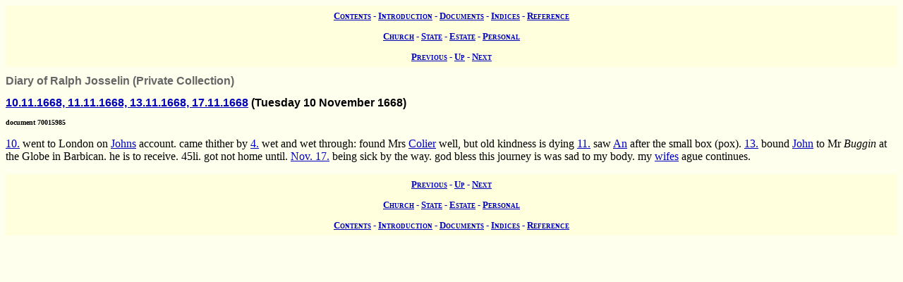

--- FILE ---
content_type: text/html; charset=UTF-8
request_url: https://wwwe.lib.cam.ac.uk/earls_colne/diary/70015985.htm
body_size: 1259
content:
<!DOCTYPE HTML PUBLIC "-//W3C//DTD HTML 4.0//EN" "http://www.w3.org/TR/REC-html40">
<html>
<head>
<META http-equiv="Content-Type" content="text/html; charset=UTF-8">
<link href="../style/common.css" rel="stylesheet" type="text/css">
<link href="../style/record.css" rel="stylesheet" type="text/css">
<link href="../style/personal.css" rel="stylesheet" type="text/css">
<title>The Records of Earls Colne: Ralph Josselin's Diary: Diary of Ralph Josselin: 70015985</title>

<!-- SSI added by DP 12 Apr 2012 for Google Analytics -->
<!-- include virtual="/earlscolne/dspace/google_statistics.html" -->
</head>
<body>
<div class="navigation">
<a rel="Contents" title="Web site table of contents" href="../contents.htm">Contents</a> -
  <a rel="Introduction" title="About this web site" href="../intro/index.htm">Introduction</a> -
  <a rel="Documents" title="View the primary sources" href="../documents/index.htm">Documents</a> -
  <a rel="Indices" title="View the secondary sources" href="../indices/index.htm">Indices</a> -
  <a rel="Reference" title="View the reference material" href="../reference/index.htm">Reference</a>
</div>
<div class="navigation">
<a rel="Church" href="../documents/church.htm" title="View the church records">Church</a> -
  <a rel="State" href="../documents/state.htm" title="View the state records">State</a> -
  <a rel="Estate" href="../documents/estate.htm" title="View the estate records">Estate</a> -
  <a rel="Personal" href="../documents/diary.htm" title="View the personal records">Personal</a>
</div>
<div class="navigation">
<a rel="Previous" href="70015980.htm" title="Previous record">Previous</a> -
  <a rel="Up" href="index.htm#70015985" title="Collection index">Up</a>
  - <a rel="Next" href="70015990.htm" title="Next record">Next</a>
</div>
<h1 class="type">Diary of Ralph Josselin (Private Collection)</h1>
<h2 class="date">
<a class="date" title="Tuesday 10 November 1668" href="../dates/1668.htm#10.11.1668">10.11.1668, 11.11.1668, 13.11.1668, 17.11.1668</a>
   (Tuesday 10 November 1668)</h2>
<h3 class="identifier">document 70015985</h3>
<p>
<a class="date" title="Tuesday 10 November 1668" href="../dates/1668.htm#10.11.1668">10.</a> went to London on
<a class="person" href="../names/J125.htm" title="John Joselin (J125)">Johns</a>

account. came thither by <a class="date" title="Wednesday 4 November 1668" href="../dates/1668.htm#4.11.1668">4.</a> wet and wet through: found Mrs
<a class="person" href="../names/M333.htm" title="Mary Collier (M333)">Colier</a>

well, but old kindness is dying <a class="date" title="Wednesday 11 November 1668" href="../dates/1668.htm#11.11.1668">11.</a> saw
<a class="person" href="../names/J115.htm" title="Ann Joselin (J115)">An</a>

after the small box (pox). <a class="date" title="Friday 13 November 1668" href="../dates/1668.htm#13.11.1668">13.</a> bound
<a class="person" href="../names/J125.htm" title="John Joselin (J125)">John</a>

to Mr
<span class="person" title=" Buggyn">Buggin</span>

at the Globe in Barbican. he is to receive. 45li. got not home until. <a class="date" title="Tuesday 17 November 1668" href="../dates/1668.htm#17.11.1668">Nov. 17.</a> being sick by the way. god bless this journey is was sad to my body. my
<a class="person" href="../names/J118.htm" title="Joan Joselin (J118)">wifes</a>

ague continues.</p>
<div class="navigation">
<a rel="Previous" href="70015980.htm" title="Previous record">Previous</a> -
  <a rel="Up" href="index.htm" title="Collection index">Up</a>
  - <a rel="Next" href="70015990.htm" title="Next record">Next</a>
</div>
<div class="navigation">
<a rel="Church" href="../documents/church.htm" title="View the church records">Church</a> -
  <a rel="State" href="../documents/state.htm" title="View the state records">State</a> -
  <a rel="Estate" href="../documents/estate.htm" title="View the estate records">Estate</a> -
  <a rel="Personal" href="../documents/diary.htm" title="View the personal records">Personal</a>
</div>
<div class="navigation">
<a rel="Contents" title="Web site table of contents" href="../contents.htm">Contents</a> -
  <a rel="Introduction" title="About this web site" href="../intro/index.htm">Introduction</a> -
  <a rel="Documents" title="View the primary sources" href="../documents/index.htm">Documents</a> -
  <a rel="Indices" title="View the secondary sources" href="../indices/index.htm">Indices</a> -
  <a rel="Reference" title="View the reference material" href="../reference/index.htm">Reference</a>
</div>
</body>
</html>


--- FILE ---
content_type: text/css
request_url: https://wwwe.lib.cam.ac.uk/earls_colne/style/personal.css
body_size: 90
content:
BODY { background-color: #ffe; color: #000 }
DIV.navigation           { background-color: #ffd; 
                           color: #00b; }
